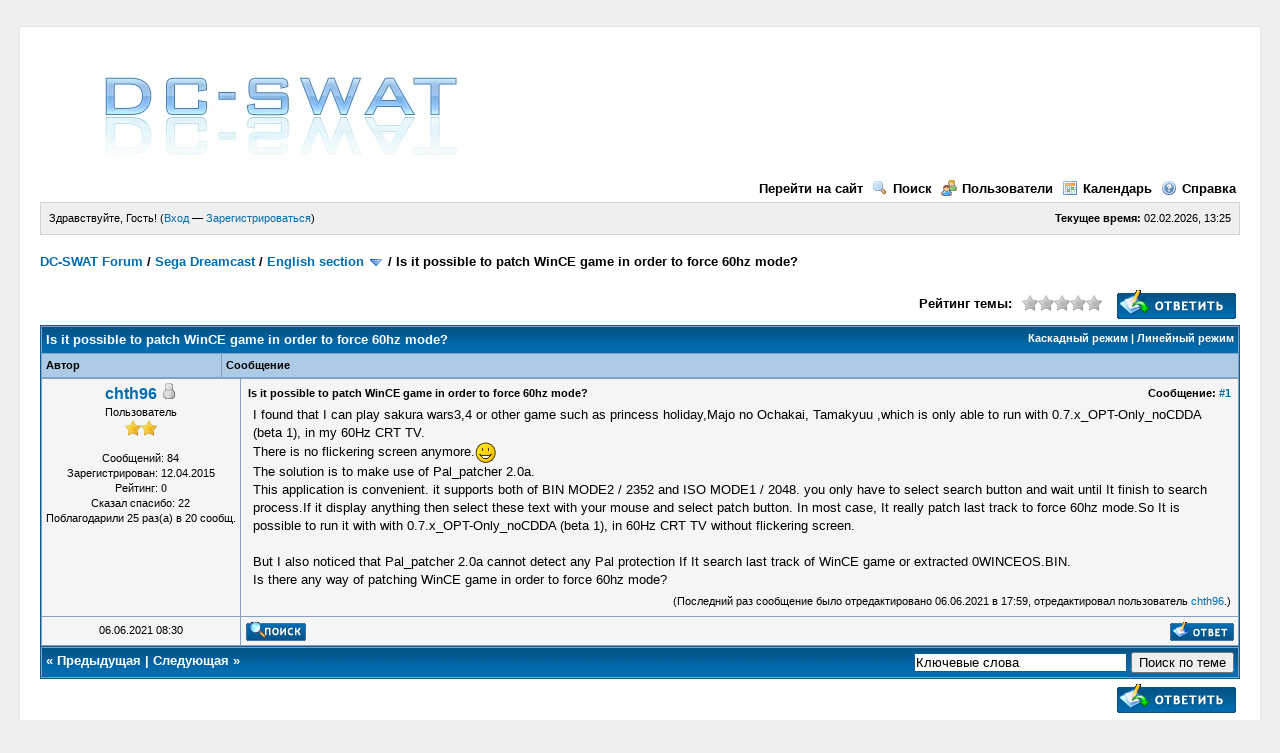

--- FILE ---
content_type: text/html; charset=UTF-8
request_url: http://www.dc-swat.ru/forum/showthread.php?mode=linear&tid=3858&pid=41625
body_size: 8532
content:
<!DOCTYPE html PUBLIC "-//W3C//DTD XHTML 1.0 Transitional//EN" "http://www.w3.org/TR/xhtml1/DTD/xhtml1-transitional.dtd"><!-- start: showthread -->
<html xml:lang="ru" lang="ru" xmlns="http://www.w3.org/1999/xhtml">
<head>
<title>Is it possible to patch WinCE game in order to force 60hz mode?</title>
<!-- start: headerinclude -->
<link rel="alternate" type="application/rss+xml" title="Последние темы (RSS 2.0)" href="http://www.dc-swat.ru/forum/syndication.php" />
<link rel="alternate" type="application/atom+xml" title="Последние темы (Atom 1.0)" href="http://www.dc-swat.ru/forum/syndication.php?type=atom1.0" />
<meta http-equiv="Content-Type" content="text/html; charset=UTF-8" />
<meta http-equiv="Content-Script-Type" content="text/javascript" />
<script type="text/javascript" src="http://www.dc-swat.ru/forum/jscripts/prototype.js?ver=1603"></script>
<script type="text/javascript" src="http://www.dc-swat.ru/forum/jscripts/general.js?ver=1603"></script>
<script type="text/javascript" src="http://www.dc-swat.ru/forum/jscripts/popup_menu.js?ver=1600"></script>
<link type="text/css" rel="stylesheet" href="http://www.dc-swat.ru/forum/cache/themes/theme1/global.css" />
<link type="text/css" rel="stylesheet" href="http://www.dc-swat.ru/forum/cache/themes/theme1/star_ratings.css" />
<link type="text/css" rel="stylesheet" href="http://www.dc-swat.ru/forum/cache/themes/theme1/showthread.css" />

<script type="text/javascript">
<!--
	var cookieDomain = ".www.dc-swat.ru";
	var cookiePath = "/forum/";
	var cookiePrefix = "";
	var deleteevent_confirm = "Вы уверены, что хотите удалить это событие?";
	var removeattach_confirm = "Вы уверены что хотите удалить прикрепление из этого сообщения?";
	var loading_text = 'Загрузка...';
	var saving_changes = 'Сохранение изменений...';
	var use_xmlhttprequest = "1";
	var my_post_key = "ac29f5b7a59ea6096f3e8628628ea596";
	var imagepath = "images";
// -->
</script>
<script type="text/javascript" src="jscripts/thx.js"></script>
<!-- end: headerinclude -->
<script type="text/javascript">
<!--
	var quickdelete_confirm = "Вы уверены, что хотите удалить это сообщение?";
// -->
</script>
<script type="text/javascript" src="jscripts/thread.js?ver=1603"></script>
</head>
<body>
	<!-- start: header -->
<!--LiveInternet counter-->
		<script type="text/javascript">
		//<!--
		document.write('<img src="http://counter.yadro.ru/hit?r'+
		escape(document.referrer)+((typeof(screen)=='undefined')?'':';s'+screen.width+'*'+screen.height+'*'+
		(screen.colorDepth?screen.colorDepth:screen.pixelDepth))+';u'+
		escape(document.URL)+';'+Math.random()+'" border="0" width="1" height="1" alt="" />');
		//-->
		</script>
	<!--/LiveInternet-->
	<!-- begin of Top100 code -->
		<noindex>
		<a href="http://top100.rambler.ru/top100/" rel="nofollow">
		<img src="http://counter.rambler.ru/top100.cnt?1447568" alt="" width="1" height="1" border="0" /></a>
		</noindex>
	<!-- end of Top100 code -->
	<!--Rating@Mail.ru counter-->
		<script language="javascript" type="text/javascript">//<![CDATA[
		d=document;var a='';a+=';r='+escape(d.referrer);js=10;//]]></script>
		<script language="javascript1.1" type="text/javascript">//<![CDATA[
		a+=';j='+navigator.javaEnabled();js=11;//]]></script>
		<script language="javascript1.2" type="text/javascript">//<![CDATA[
		s=screen;a+=';s='+s.width+'*'+s.height;
		a+=';d='+(s.colorDepth?s.colorDepth:s.pixelDepth);js=12;//]]></script>
		<script language="javascript1.3" type="text/javascript">//<![CDATA[
		js=13;//]]></script><script language="javascript" type="text/javascript">//<![CDATA[
		d.write('<img src="http://d2.cb.b8.a1.top.mail.ru/counter?id=1618462;js='+js+
		a+';rand='+Math.random()+'" height="1" width="1" alt="top.mail.ru" border="0" />');
		if(11<js)d.write('<'+'!-- ');//]]></script>
		<noscript><img src="http://d2.cb.b8.a1.top.mail.ru/counter?js=na;id=1618462" 
		height="1" width="1" alt="top.mail.ru" border="0" /></noscript>
		<script language="javascript" type="text/javascript">//<![CDATA[
		if(11<js)d.write('--'+'&#062');//]]></script>
	<!--// Rating@Mail.ru counter-->

	<div id="container">
		<a name="top" id="top"></a>
		<div id="header">
			<div class="logo"><a href="http://www.dc-swat.ru/forum/index.php"><img src="http://www.dc-swat.ru/forum/images/logo.jpg" alt="DC-SWAT Forum" title="DC-SWAT Forum" /></a></div>
			<div class="menu">
				<ul>
                                        <li><a href="/" title="Go to the site">Перейти на сайт</a></li>
					<li><a href="http://www.dc-swat.ru/forum/search.php"><img src="http://www.dc-swat.ru/forum/images/toplinks/search.gif" alt="" title="" />Поиск</a></li>
					<li><a href="http://www.dc-swat.ru/forum/memberlist.php"><img src="http://www.dc-swat.ru/forum/images/toplinks/memberlist.gif" alt="" title="" />Пользователи</a></li>
					<li><a href="http://www.dc-swat.ru/forum/calendar.php"><img src="http://www.dc-swat.ru/forum/images/toplinks/calendar.gif" alt="" title="" />Календарь</a></li>
					<li><a href="http://www.dc-swat.ru/forum/misc.php?action=help"><img src="http://www.dc-swat.ru/forum/images/toplinks/help.gif" alt="" title="" />Справка</a></li>
				</ul>
			</div>
			<hr class="hidden" />
			<div id="panel">
				<!-- start: header_welcomeblock_guest -->
<script type="text/javascript">
<!--
	lang.username = "Логин";
	lang.password = "Пароль";
	lang.login = "Вход";
	lang.lost_password = " &mdash; <a href=\"http://www.dc-swat.ru/forum/member.php?action=lostpw\">Забыли пароль?<\/a>";
	lang.register_url = " &mdash; <a href=\"http://www.dc-swat.ru/forum/member.php?action=register\">Зарегистрироваться<\/a>";
	lang.remember_me = "Запомнить меня";
// -->
</script>
<span style="float: right;"><strong>Текущее время:</strong> 02.02.2026, 13:25</span>
		<span id="quick_login">Здравствуйте, Гость! (<a href="http://www.dc-swat.ru/forum/member.php?action=login" onclick="MyBB.quickLogin(); return false;">Вход</a> &mdash; <a href="http://www.dc-swat.ru/forum/member.php?action=register">Зарегистрироваться</a>)</span>
<!-- end: header_welcomeblock_guest -->
			</div>
		</div>
		<hr class="hidden" />
		<br class="clear" />
		<div id="content">
			
			
			
			
			<!-- start: nav -->

<div class="navigation">
<!-- start: nav_bit -->
<a href="http://www.dc-swat.ru/forum/index.php">DC-SWAT Forum</a><!-- start: nav_sep -->
 / 
<!-- end: nav_sep -->
<!-- end: nav_bit --><!-- start: nav_bit -->
<a href="forum-2.html">Sega Dreamcast</a><!-- start: nav_sep -->
 / 
<!-- end: nav_sep -->
<!-- end: nav_bit --><!-- start: nav_bit -->
<a href="forum-29-page-4.html">English section</a> <img src="images/arrow_down.gif" alt="v" title="" class="pagination_breadcrumb_link" id="breadcrumb_multipage" /><!-- start: multipage_breadcrumb -->
<div id="breadcrumb_multipage_popup" class="pagination pagination_breadcrumb" style="display: none;">
<!-- start: multipage_prevpage -->
<a href="forum-29-page-3.html" class="pagination_previous">&laquo; Предыдущая страница</a>
<!-- end: multipage_prevpage --><!-- start: multipage_start -->
<a href="forum-29.html" class="pagination_first">1</a> 
<!-- end: multipage_start --><!-- start: multipage_page -->
<a href="forum-29-page-2.html" class="pagination_page">2</a>
<!-- end: multipage_page --><!-- start: multipage_page -->
<a href="forum-29-page-3.html" class="pagination_page">3</a>
<!-- end: multipage_page --><!-- start: multipage_page_link_current -->
 <a href="forum-29-page-4.html" class="pagination_current">4</a>
<!-- end: multipage_page_link_current --><!-- start: multipage_page -->
<a href="forum-29-page-5.html" class="pagination_page">5</a>
<!-- end: multipage_page --><!-- start: multipage_page -->
<a href="forum-29-page-6.html" class="pagination_page">6</a>
<!-- end: multipage_page --><!-- start: multipage_end -->
...  <a href="forum-29-page-25.html" class="pagination_last">25</a>
<!-- end: multipage_end --><!-- start: multipage_nextpage -->
<a href="forum-29-page-5.html" class="pagination_next">Следующая страница &raquo;</a>
<!-- end: multipage_nextpage -->
</div>
<script type="text/javascript">
// <!--
	if(use_xmlhttprequest == "1")
	{
		new PopupMenu("breadcrumb_multipage");
	}
// -->
</script>
<!-- end: multipage_breadcrumb -->
<!-- end: nav_bit --><!-- start: nav_sep_active -->
 / 
<!-- end: nav_sep_active --><!-- start: nav_bit_active -->
<span class="active">Is it possible to patch WinCE game in order to force 60hz mode?</span>
<!-- end: nav_bit_active -->
</div>
<!-- end: nav -->
			<br />
<!-- end: header -->
	
	<div class="float_left">
		

	</div>
	<div class="float_right">
		<!-- start: showthread_newreply -->
<a href="newreply.php?tid=3858"><img src="images/russian/newreply.gif" alt="Создать ответ" title="Создать ответ" /></a>&nbsp;
<!-- end: showthread_newreply -->
	</div>
	<!-- start: showthread_ratethread -->
<div style="margin-top: 6px; padding-right: 10px;" class="float_right">
		<script type="text/javascript" src="jscripts/rating.js?ver=1400"></script>
		<div id="success_rating_3858" style="float: left; padding-top: 2px; padding-right: 10px;">&nbsp;</div>
		<strong style="float: left; padding-right: 10px;">Рейтинг темы:</strong>
		<div class="inline_rating">
			<ul class="star_rating star_rating_notrated" id="rating_thread_3858">
				<li style="width: 0%" class="current_rating" id="current_rating_3858">Голосов: 0 - Средняя оценка: 0</li>
				<li><a class="one_star" title="1 звезда из 5" href="./ratethread.php?tid=3858&amp;rating=1&amp;my_post_key=ac29f5b7a59ea6096f3e8628628ea596">1</a></li>
				<li><a class="two_stars" title="2 звезды из 5" href="./ratethread.php?tid=3858&amp;rating=2&amp;my_post_key=ac29f5b7a59ea6096f3e8628628ea596">2</a></li>
				<li><a class="three_stars" title="3 звезды из 5" href="./ratethread.php?tid=3858&amp;rating=3&amp;my_post_key=ac29f5b7a59ea6096f3e8628628ea596">3</a></li>
				<li><a class="four_stars" title="4 звезды из 5" href="./ratethread.php?tid=3858&amp;rating=4&amp;my_post_key=ac29f5b7a59ea6096f3e8628628ea596">4</a></li>
				<li><a class="five_stars" title="5 звезд из 5" href="./ratethread.php?tid=3858&amp;rating=5&amp;my_post_key=ac29f5b7a59ea6096f3e8628628ea596">5</a></li>
			</ul>
		</div>
</div>
<!-- end: showthread_ratethread -->
	<table border="0" cellspacing="1" cellpadding="4" class="tborder" style="clear: both; border-bottom-width: 0;">
		<tr>
			<td class="thead" colspan="2">
				<div style="float: right;">
					<span class="smalltext"><strong><a href="showthread.php?mode=threaded&amp;tid=3858&amp;pid=41625#pid41625">Каскадный режим</a> | <a href="showthread.php?mode=linear&amp;tid=3858&amp;pid=41625#pid41625">Линейный режим</a></strong></span>
				</div>
				<div>
					<strong>Is it possible to patch WinCE game in order to force 60hz mode?</strong>
				</div>
			</td>
		</tr>
		<!-- start: showthread_classic_header -->
<tr>
			<td class="tcat" width="15%"><span class="smalltext"><strong>Автор</strong></span></td>
			<td class="tcat"><span class="smalltext"><strong>Сообщение</strong></span></td>
		</tr>
		
<!-- end: showthread_classic_header -->
	</table>
	<div id="posts">
		<!-- start: postbit_classic -->

<table border="0" cellspacing="1" cellpadding="4" class="tborder" style="border-top-width: 0; " id="post_41625">
	<tr>
		<td class="trow1" width="15%" valign="top" style="white-space: nowrap; text-align: center;"><a name="pid41625" id="pid41625"></a>
		<strong><span class="largetext"><a href="http://www.dc-swat.ru/forum/user-3853.html">chth96</a></span></strong> <!-- start: postbit_offline -->
<img src="images/buddy_offline.gif" title="Не на форуме" alt="Не на форуме" />
<!-- end: postbit_offline --><br />
		<span class="smalltext">
			Пользователь<br />
			<img src="images/star.gif" border="0" alt="*" /><img src="images/star.gif" border="0" alt="*" /><br />
			
			<br />
			<!-- start: postbit_author_user -->

	Сообщений: 84<br />
	Зарегистрирован: 12.04.2015
	<!-- start: postbit_reputation -->
<br />Рейтинг: <a href="reputation.php?uid=3853"><strong class="reputation_neutral">0</strong></a>
<!-- end: postbit_reputation -->
<!-- end: postbit_author_user --><!-- start: thanks_postbit_count -->
<div><span class="smalltext">Сказал спасибо: 22<br />
	Поблагодарили 25 раз(а) в 20 сообщ.<br /></span></div>
<!-- end: thanks_postbit_count -->
		</span>
	</td>
	<td class="trow1" valign="top">
		<table width="100%">
			<tr><td><!-- start: postbit_posturl -->
<div style="float: right; width: auto; vertical-align: top"><span class="smalltext"><strong>Сообщение: <a href="thread-3858-post-41625.html#pid41625">#1</a></strong></span></div>
<!-- end: postbit_posturl --><span class="smalltext"><strong>Is it possible to patch WinCE game in order to force 60hz mode? </strong></span>
			<br />
			<div id="pid_41625" class="post_body">
				I found that I can play sakura wars3,4 or other game such as princess holiday,Majo no Ochakai, Tamakyuu ,which is only able to run with 0.7.x_OPT-Only_noCDDA (beta 1), in my 60Hz CRT TV.<br />
There is no flickering screen anymore.<img src="images/smilies/smile.gif" style="vertical-align: middle;" border="0" alt="Smile" title="Smile" /><br />
The solution is to make use of Pal_patcher 2.0a.<br />
This application is convenient. it supports both of BIN MODE2 / 2352 and ISO MODE1 / 2048. you only have to select search button and wait until It finish to search process.If it display anything then select these text with your mouse and select patch button. In most case, It really patch last track to force 60hz mode.So It is possible to run it with with 0.7.x_OPT-Only_noCDDA (beta 1), in 60Hz CRT TV without flickering screen.<br />
<br />
But I also noticed that Pal_patcher 2.0a cannot detect any Pal protection If It search last track of WinCE game or extracted 0WINCEOS.BIN.<br />
Is there any way of patching WinCE game in order to force 60hz mode?
			</div>
			
			
			<div style="text-align: right; vertical-align: bottom;" id="post_meta_41625">
				<div id="edited_by_41625"><!-- start: postbit_editedby -->
<span class="smalltext">(Последний раз сообщение было отредактировано 06.06.2021 в 17:59, отредактировал пользователь <a href="http://www.dc-swat.ru/forum/user-3853.html">chth96</a>.)</span>


<!-- end: postbit_editedby --></div>
				
			</div>
		</td></tr>
	</table>
</td>
</tr>
<tr>
	<td class="trow1" style="white-space: nowrap; text-align: center; vertical-align: middle;"><span class="smalltext">06.06.2021 08:30</span></td>
	<td class="trow1" style="vertical-align: middle;">
		<table width="100%" border="0" cellpadding="0" cellspacing="0">
			<tr valign="bottom">
				<td align="left" ><span class="smalltext"><!-- start: postbit_find -->
<a href="search.php?action=finduser&amp;uid=3853"><img src="images/russian/postbit_find.gif" alt="Найти все сообщения" title="Найти все сообщения" /></a>
<!-- end: postbit_find --></span></td>
				<td align="right"><!-- start: postbit_quote -->
<a href="newreply.php?tid=3858&amp;pid=41625"><img src="images/russian/postbit_quote.gif" alt="Цитировать это сообщение" title="Цитировать это сообщение" /></a>
<!-- end: postbit_quote --></td>
			</tr>
		</table>
	</td>
</tr>
</table><!-- start: thanks_postbit_outline -->
<table border="0" cellspacing="0" cellpadding="0" width="100%" id="thx41625" style="display:none; border:0;;margin-top:5px;"><tr><td>
		<table border="0" cellspacing="1" cellpadding="4" class="tborder thxdsp_outline"><tr class="trow1 tnx_style"><td valign="top" width="1%" nowrap="nowrap"><img src="http://www.dc-swat.ru/forum/images/rose.gif" align="absmiddle" /> &nbsp;<span class="smalltext">Сказали спасибо:</span></td><td class="trow2 tnx_style" id="thx_list41625"></td></tr></table>
		</td></tr></table>
<!-- end: thanks_postbit_outline -->
<!-- end: postbit_classic -->
	</div>
	<table border="0" cellspacing="1" cellpadding="4" class="tborder" style="border-top-width: 0;">
		<tr>
			<td colspan="2" class="tfoot">
				<!-- start: showthread_search -->
	<div class="float_right">
		<form action="search.php" method="post">
			<input type="hidden" name="action" value="thread" />
			<input type="hidden" name="tid" value="3858" />
			<input type="text" name="keywords" value="Ключевые слова" onfocus="if(this.value == 'Ключевые слова') { this.value = ''; }" onblur="if(this.value=='') { this.value='Ключевые слова'; }" class="textbox" size="25" />
			<input type="submit" class="button" value="Поиск по теме" />
		</form>
	</div>
<!-- end: showthread_search -->
				<div>
					<strong>&laquo; <a href="thread-3858-nextoldest.html">Предыдущая</a> | <a href="thread-3858-nextnewest.html">Следующая</a> &raquo;</strong>
				</div>
			</td>
		</tr>
	</table>
	<div class="float_left">
		
	</div>
	<div style="padding-top: 4px;" class="float_right">
		<!-- start: showthread_newreply -->
<a href="newreply.php?tid=3858"><img src="images/russian/newreply.gif" alt="Создать ответ" title="Создать ответ" /></a>&nbsp;
<!-- end: showthread_newreply -->
	</div>
	<br style="clear: both;" />
	
	
	<!-- start: showthread_similarthreads -->
<br />
<table border="0" cellspacing="1" cellpadding="4" class="tborder">
<tr>
<td class="thead" align="center" colspan="6"><strong>Похожие темы</strong></td>
</tr>
<tr>
<td class="tcat" align="center" colspan="2"><span class="smalltext"><strong>Тема:</strong></span></td>
<td class="tcat" align="center"><span class="smalltext"><strong>Автор</strong></span></td>
<td class="tcat" align="center"><span class="smalltext"><strong>Ответов:</strong></span></td>
<td class="tcat" align="center"><span class="smalltext"><strong>Просмотров:</strong></span></td>
<td class="tcat" align="center"><span class="smalltext"><strong>Посл. сообщение</strong></span></td>
</tr>
<!-- start: showthread_similarthreads_bit -->
<tr>
	<td align="center" class="trow1" width="2%">&nbsp;</td>
	<td class="trow1"><a href="thread-4190.html">DreamShell Game Menu Covers</a></td>
	<td align="center" class="trow1"><a href="http://www.dc-swat.ru/forum/user-7748.html">GamerGhosts</a></td>
	<td align="center" class="trow1"><a href="javascript:MyBB.whoPosted(4190);">4</a></td>
	<td align="center" class="trow1">4602</td>
	<td class="trow1" style="white-space: nowrap">
		<span class="smalltext">05.08.2025 16:50<br />
		<a href="thread-4190-lastpost.html">Посл. сообщение</a>: <a href="http://www.dc-swat.ru/forum/user-7748.html">GamerGhosts</a></span>
	</td>
	</tr>
<!-- end: showthread_similarthreads_bit --><!-- start: showthread_similarthreads_bit -->
<tr>
	<td align="center" class="trow2" width="2%">&nbsp;</td>
	<td class="trow2"><a href="thread-4161.html">MAME4ALL in Dreamshell HDD IDE (Why it does not show the game list ?)</a></td>
	<td align="center" class="trow2"><a href="http://www.dc-swat.ru/forum/user-5619.html">Ro Magnus Larsson</a></td>
	<td align="center" class="trow2"><a href="javascript:MyBB.whoPosted(4161);">3</a></td>
	<td align="center" class="trow2">6991</td>
	<td class="trow2" style="white-space: nowrap">
		<span class="smalltext">21.04.2025 05:00<br />
		<a href="thread-4161-lastpost.html">Посл. сообщение</a>: <a href="http://www.dc-swat.ru/forum/user-5619.html">Ro Magnus Larsson</a></span>
	</td>
	</tr>
<!-- end: showthread_similarthreads_bit --><!-- start: showthread_similarthreads_bit -->
<tr>
	<td align="center" class="trow1" width="2%">&nbsp;</td>
	<td class="trow1"><a href="thread-3868.html">Breakers Revenge AES4ALL with extra mode from Neo Geo CD/Dreamcast</a></td>
	<td align="center" class="trow1"><a href="http://www.dc-swat.ru/forum/user-2865.html">aldair</a></td>
	<td align="center" class="trow1"><a href="javascript:MyBB.whoPosted(3868);">0</a></td>
	<td align="center" class="trow1">7398</td>
	<td class="trow1" style="white-space: nowrap">
		<span class="smalltext">08.08.2021 13:41<br />
		<a href="thread-3868-lastpost.html">Посл. сообщение</a>: <a href="http://www.dc-swat.ru/forum/user-2865.html">aldair</a></span>
	</td>
	</tr>
<!-- end: showthread_similarthreads_bit --><!-- start: showthread_similarthreads_bit -->
<tr>
	<td align="center" class="trow2" width="2%">&nbsp;</td>
	<td class="trow2"><a href="thread-3860.html">Problem with multi disc game(First Kiss Story2)</a></td>
	<td align="center" class="trow2"><a href="http://www.dc-swat.ru/forum/user-3853.html">chth96</a></td>
	<td align="center" class="trow2"><a href="javascript:MyBB.whoPosted(3860);">0</a></td>
	<td align="center" class="trow2">8031</td>
	<td class="trow2" style="white-space: nowrap">
		<span class="smalltext">18.06.2021 15:15<br />
		<a href="thread-3860-lastpost.html">Посл. сообщение</a>: <a href="http://www.dc-swat.ru/forum/user-3853.html">chth96</a></span>
	</td>
	</tr>
<!-- end: showthread_similarthreads_bit --><!-- start: showthread_similarthreads_bit -->
<tr>
	<td align="center" class="trow1" width="2%">&nbsp;</td>
	<td class="trow1"><a href="thread-3666.html">Phantasy Star Online R18 with automatic game progress save.</a></td>
	<td align="center" class="trow1"><a href="http://www.dc-swat.ru/forum/user-2865.html">aldair</a></td>
	<td align="center" class="trow1"><a href="javascript:MyBB.whoPosted(3666);">0</a></td>
	<td align="center" class="trow1">8419</td>
	<td class="trow1" style="white-space: nowrap">
		<span class="smalltext">08.12.2019 18:50<br />
		<a href="thread-3666-lastpost.html">Посл. сообщение</a>: <a href="http://www.dc-swat.ru/forum/user-2865.html">aldair</a></span>
	</td>
	</tr>
<!-- end: showthread_similarthreads_bit --><!-- start: showthread_similarthreads_bit -->
<tr>
	<td align="center" class="trow2" width="2%">&nbsp;</td>
	<td class="trow2"><a href="thread-3658.html">Extracting Game Videos from Dreamcast v3.2</a></td>
	<td align="center" class="trow2"><a href="http://www.dc-swat.ru/forum/user-2865.html">aldair</a></td>
	<td align="center" class="trow2"><a href="javascript:MyBB.whoPosted(3658);">0</a></td>
	<td align="center" class="trow2">8523</td>
	<td class="trow2" style="white-space: nowrap">
		<span class="smalltext">16.11.2019 08:44<br />
		<a href="thread-3658-lastpost.html">Посл. сообщение</a>: <a href="http://www.dc-swat.ru/forum/user-2865.html">aldair</a></span>
	</td>
	</tr>
<!-- end: showthread_similarthreads_bit --><!-- start: showthread_similarthreads_bit -->
<tr>
	<td align="center" class="trow1" width="2%">&nbsp;</td>
	<td class="trow1"><a href="thread-3649.html">Breakers EXTRA MODE Dreamcast</a></td>
	<td align="center" class="trow1"><a href="http://www.dc-swat.ru/forum/user-2865.html">aldair</a></td>
	<td align="center" class="trow1"><a href="javascript:MyBB.whoPosted(3649);">0</a></td>
	<td align="center" class="trow1">8285</td>
	<td class="trow1" style="white-space: nowrap">
		<span class="smalltext">26.10.2019 21:31<br />
		<a href="thread-3649-lastpost.html">Посл. сообщение</a>: <a href="http://www.dc-swat.ru/forum/user-2865.html">aldair</a></span>
	</td>
	</tr>
<!-- end: showthread_similarthreads_bit --><!-- start: showthread_similarthreads_bit -->
<tr>
	<td align="center" class="trow2" width="2%">&nbsp;</td>
	<td class="trow2"><a href="thread-1825.html">[DC] Tutorial: Neo4All game + + + CDDA SelfBoot</a></td>
	<td align="center" class="trow2"><a href="http://www.dc-swat.ru/forum/user-2865.html">aldair</a></td>
	<td align="center" class="trow2"><a href="javascript:MyBB.whoPosted(1825);">3</a></td>
	<td align="center" class="trow2">29688</td>
	<td class="trow2" style="white-space: nowrap">
		<span class="smalltext">13.07.2019 14:33<br />
		<a href="thread-1825-lastpost.html">Посл. сообщение</a>: <a href="http://www.dc-swat.ru/forum/user-2865.html">aldair</a></span>
	</td>
	</tr>
<!-- end: showthread_similarthreads_bit --><!-- start: showthread_similarthreads_bit -->
<tr>
	<td align="center" class="trow1" width="2%">&nbsp;</td>
	<td class="trow1"><a href="thread-3063.html">Change &quot;DS_CORE.BIN&quot; for a game</a></td>
	<td align="center" class="trow1"><a href="http://www.dc-swat.ru/forum/user-4185.html">dragoncity</a></td>
	<td align="center" class="trow1"><a href="javascript:MyBB.whoPosted(3063);">29</a></td>
	<td align="center" class="trow1">93679</td>
	<td class="trow1" style="white-space: nowrap">
		<span class="smalltext">22.03.2019 17:26<br />
		<a href="thread-3063-lastpost.html">Посл. сообщение</a>: <a href="http://www.dc-swat.ru/forum/user-2949.html">megavolt85</a></span>
	</td>
	</tr>
<!-- end: showthread_similarthreads_bit --><!-- start: showthread_similarthreads_bit -->
<tr>
	<td align="center" class="trow2" width="2%">&nbsp;</td>
	<td class="trow2"><a href="thread-3547.html">Keep Dreaming - FADE TO BLACK New 2019 Sega Dreamcast Game - Adam Koralik</a></td>
	<td align="center" class="trow2"><a href="http://www.dc-swat.ru/forum/user-4430.html">Ivan Guber</a></td>
	<td align="center" class="trow2"><a href="javascript:MyBB.whoPosted(3547);">5</a></td>
	<td align="center" class="trow2">21618</td>
	<td class="trow2" style="white-space: nowrap">
		<span class="smalltext">20.03.2019 19:56<br />
		<a href="thread-3547-lastpost.html">Посл. сообщение</a>: <a href="http://www.dc-swat.ru/forum/user-3451.html">MetalliC</a></span>
	</td>
	</tr>
<!-- end: showthread_similarthreads_bit -->
</table>
<!-- end: showthread_similarthreads -->
	<br />
	<div class="float_left">
		<ul class="thread_tools">
			<li class="printable"><a href="printthread.php?tid=3858">Версия для просмотра</a></li>
			<li class="sendthread"><a href="sendthread.php?tid=3858">Отправить тему другу</a></li>
			<li class="subscription_add"><a href="usercp2.php?action=addsubscription&amp;tid=3858&amp;my_post_key=ac29f5b7a59ea6096f3e8628628ea596">Подписаться на тему</a></li>
		</ul>
	</div>

	<div class="float_right" style="text-align: right;">
		
		<!-- start: forumjump_advanced -->
<form action="forumdisplay.php" method="get">
<span class="smalltext"><strong>Переход:</strong></span>
<select name="fid" onchange="window.location=('forum-'+this.options[this.selectedIndex].value+'.html')">
<option value="-1" >Выберите переход:</option>
<option value="-1">--------------------</option>
<option value="-4">Личные сообщения</option>
<option value="-3">Мой профиль</option>
<option value="-5">Кто сейчас на форуме</option>
<option value="-2">Поиск</option>
<option value="-1">Главная</option>
<!-- start: forumjump_bit -->
<option value="2" > Sega Dreamcast</option>
<!-- end: forumjump_bit --><!-- start: forumjump_bit -->
<option value="7" >-- General Discussion</option>
<!-- end: forumjump_bit --><!-- start: forumjump_bit -->
<option value="29" selected="selected">-- English section</option>
<!-- end: forumjump_bit --><!-- start: forumjump_bit -->
<option value="11" >-- Games</option>
<!-- end: forumjump_bit --><!-- start: forumjump_bit -->
<option value="13" >-- Инструкции, описания, FAQ-ки</option>
<!-- end: forumjump_bit --><!-- start: forumjump_bit -->
<option value="10" >-- Emulations</option>
<!-- end: forumjump_bit --><!-- start: forumjump_bit -->
<option value="8" >-- Programming</option>
<!-- end: forumjump_bit --><!-- start: forumjump_bit -->
<option value="9" >-- Hardware</option>
<!-- end: forumjump_bit --><!-- start: forumjump_bit -->
<option value="12" >-- Fenix</option>
<!-- end: forumjump_bit --><!-- start: forumjump_bit -->
<option value="3" > DreamShell</option>
<!-- end: forumjump_bit --><!-- start: forumjump_bit -->
<option value="27" >-- General Discussion</option>
<!-- end: forumjump_bit --><!-- start: forumjump_bit -->
<option value="28" >-- Programming</option>
<!-- end: forumjump_bit --><!-- start: forumjump_bit -->
<option value="1" > Sony</option>
<!-- end: forumjump_bit --><!-- start: forumjump_bit -->
<option value="30" >-- PlayStation 1</option>
<!-- end: forumjump_bit --><!-- start: forumjump_bit -->
<option value="26" >-- PlayStation 2</option>
<!-- end: forumjump_bit --><!-- start: forumjump_bit -->
<option value="24" >-- PlayStation 3</option>
<!-- end: forumjump_bit --><!-- start: forumjump_bit -->
<option value="34" >-- PlayStation 4</option>
<!-- end: forumjump_bit --><!-- start: forumjump_bit -->
<option value="25" >-- PlayStation Portable</option>
<!-- end: forumjump_bit --><!-- start: forumjump_bit -->
<option value="35" >-- PlayStation Vita</option>
<!-- end: forumjump_bit --><!-- start: forumjump_bit -->
<option value="31" > Microsoft</option>
<!-- end: forumjump_bit --><!-- start: forumjump_bit -->
<option value="32" >-- Xbox</option>
<!-- end: forumjump_bit --><!-- start: forumjump_bit -->
<option value="23" >-- Xbox 360</option>
<!-- end: forumjump_bit --><!-- start: forumjump_bit -->
<option value="33" >-- Xbox One</option>
<!-- end: forumjump_bit --><!-- start: forumjump_bit -->
<option value="5" > Other Platform</option>
<!-- end: forumjump_bit --><!-- start: forumjump_bit -->
<option value="21" >-- Sega Consoles</option>
<!-- end: forumjump_bit --><!-- start: forumjump_bit -->
<option value="22" >-- Nintendo Wii</option>
<!-- end: forumjump_bit --><!-- start: forumjump_bit -->
<option value="20" >-- Other Consoles</option>
<!-- end: forumjump_bit --><!-- start: forumjump_bit -->
<option value="4" > PC</option>
<!-- end: forumjump_bit --><!-- start: forumjump_bit -->
<option value="14" >-- General Discussion</option>
<!-- end: forumjump_bit --><!-- start: forumjump_bit -->
<option value="15" >-- Programming</option>
<!-- end: forumjump_bit --><!-- start: forumjump_bit -->
<option value="16" >-- Games</option>
<!-- end: forumjump_bit --><!-- start: forumjump_bit -->
<option value="6" > Разное</option>
<!-- end: forumjump_bit --><!-- start: forumjump_bit -->
<option value="17" >-- Флейм</option>
<!-- end: forumjump_bit --><!-- start: forumjump_bit -->
<option value="18" >-- Сайт и Форум</option>
<!-- end: forumjump_bit --><!-- start: forumjump_bit -->
<option value="19" >-- Обмен/продажа</option>
<!-- end: forumjump_bit -->
</select>
<!-- start: gobutton -->
<input type="submit" class="button" value="Выполнить" />
<!-- end: gobutton -->
</form>

<!-- end: forumjump_advanced -->
	</div>
	<br style="clear: both;" />
	<!-- start: showthread_usersbrowsing -->
<br />
<span class="smalltext">Пользователи просматривают эту тему: 1 Гость(ей)</span>
<br />
<!-- end: showthread_usersbrowsing -->
	<!-- start: footer -->
<br />
			<div class="bottommenu">
				<div class="float_right"><!-- start: footer_languageselect -->
<form method="get" action="/forum/showthread.php" id="lang_select">
		<input type="hidden" name="mode" value="linear" />
<input type="hidden" name="tid" value="3858" />
<input type="hidden" name="pid" value="41625" />

		<input type="hidden" name="my_post_key" value="ac29f5b7a59ea6096f3e8628628ea596" />
		<select name="language" onchange="MyBB.changeLanguage();">
			<optgroup label="Выбор языка">
				<option value="english">&nbsp;&nbsp;&nbsp;English (American)</option>
<option value="russian" selected="selected">&nbsp;&nbsp;&nbsp;Russian (Русский)</option>

			</optgroup>
		</select>
		<!-- start: gobutton -->
<input type="submit" class="button" value="Выполнить" />
<!-- end: gobutton -->
	</form>
<!-- end: footer_languageselect --></div>
				<div>
					<span class="smalltext"><a href="http://www.dc-swat.ru/profile/SWAT/">Обратная связь</a> | <a href="/">DC-SWAT Site for Dreamcast and not only!</a> | <a href="#top">Вернуться к началу</a> | <a href="#content">Вернуться к содержимому</a> | <a href="http://www.dc-swat.ru/forum/archive/index.php/thread-3858.html">Лёгкий режим</a> | <a href="http://www.dc-swat.ru/forum/misc.php?action=syndication">Список RSS</a></span>
				</div>
			</div>
			</div>
		<hr class="hidden" />
			<div id="copyright">
				<div id="debug"></div>
				<!-- MyBB is free software developed and maintained by a volunteer community. 
					 It would be much appreciated by the MyBB Group if you left the full copyright and "powered by" notice intact, 
					 to show your support for MyBB.  If you choose to remove or modify the copyright below, 
					 you may be refused support on the MyBB Community Forums.
					 
					 This is free software, support us and we'll support you. -->
Powered by <noindex><a href="http://www.mybboard.net" target="_blank" rel="nofollow">MyBB</a> <a href="http://forscripts.ru" rel="nofollow">Forscripts</a></noindex> Edition, &copy; 2002-2026 <a href="http://www.mybboard.net" target="_blank">MyBB Group</a>.<br />
				<!-- End powered by -->

				<br />
<noindex>
			<!--LiveInternet logo-->
			<a href="http://www.liveinternet.ru/click" target="_blank" rel="nofollow">
			<img src="http://counter.yadro.ru/logo?22.1" title="LiveInternet: показано число просмотров за 24 часа, посетителей за 24 часа и за сегодня" alt="" border="0" width="88" height="31" /></a>
			<!--/LiveInternet-->

			<!--Rating@Mail.ru logo-->
			<a target="_top" href="http://top.mail.ru/jump?from=1618462" rel="nofollow">
			<img src="http://d2.cb.b8.a1.top.mail.ru/counter?id=1618462;t=49;l=1" 
			border="0" height="31" width="88" alt="Рейтинг@Mail.ru" /></a>
			<!--// Rating@Mail.ru logo-->

			<!-- begin of Top100 logo -->
			<a href="http://top100.rambler.ru/top100/" target="_blank" rel="nofollow">
			<img src="http://top100-images.rambler.ru/top100/banner-88x31-rambler-gray2.gif" alt="Rambler's Top100" width="88" height="31" border="0" /></a>
			<!-- end of Top100 logo -->
			<br />
</noindex>

<br class="clear" />
<!-- linkfieed -->
<!-- The following piece of code allows MyBB to run scheduled tasks. DO NOT REMOVE --><img src="http://www.dc-swat.ru/forum/task.php" border="0" width="1" height="1" alt="" /><!-- End task image code -->

		</div>
		</div>
<!-- end: footer -->
</body>
</html>
<!-- end: showthread -->

--- FILE ---
content_type: application/javascript
request_url: http://www.dc-swat.ru/forum/jscripts/thread.js?ver=1603
body_size: 2319
content:
var Thread = {
	init: function()
	{
		Thread.qeCache = new Array();
		Thread.initMultiQuote();
		Thread.initQuickReply();
	},

	initMultiQuote: function()
	{
		var quoted = Cookie.get("multiquote");
		if(quoted)
		{
			var post_ids = quoted.split("|");
			post_ids.each(function(post_id) {
				if($("multiquote_"+post_id))
				{
					element = $("multiquote_"+post_id);
					element.src = element.src.replace("postbit_multiquote.gif", "postbit_multiquote_on.gif");
				}
			});
			if($('quickreply_multiquote'))
			{
				$('quickreply_multiquote').show();
			}
		}
		return true;
	},

	multiQuote: function(pid)
	{
		var new_post_ids = new Array();
		var quoted = Cookie.get("multiquote");
		var is_new = true;
		if(quoted)
		{
			var post_ids = quoted.split("|");
			post_ids.each(function(post_id) {
				if(post_id != pid && post_id != '')
				{
					new_post_ids[new_post_ids.length] = post_id;
				}
				else if(post_id == pid)
				{
					is_new = false;
				}
			});
		}
		element = $("multiquote_"+pid);
		if(is_new == true)
		{
			element.src = element.src.replace("postbit_multiquote.gif", "postbit_multiquote_on.gif");
			new_post_ids[new_post_ids.length] = pid;
		}
		else
		{
			element.src = element.src.replace("postbit_multiquote_on.gif", "postbit_multiquote.gif");
		}
		if($('quickreply_multiquote'))
		{
			if(new_post_ids.length > 0)
			{
				$('quickreply_multiquote').show();
			}
			else
			{
				$('quickreply_multiquote').hide();
			}
		}
		Cookie.set("multiquote", new_post_ids.join("|"));
	},

	loadMultiQuoted: function()
	{
		if(use_xmlhttprequest == 1)
		{
			this.spinner = new ActivityIndicator("body", {image: imagepath + "/spinner_big.gif"});
			new Ajax.Request('xmlhttp.php?action=get_multiquoted&load_all=1', {method: 'get', onComplete: function(request) {Thread.multiQuotedLoaded(request); }});
			return false;
		}
		else
		{
			return true;
		}
	},

	multiQuotedLoaded: function(request)
	{
		if(request.responseText.match(/<error>(.*)<\/error>/))
		{
			message = request.responseText.match(/<error>(.*)<\/error>/);
			if(!message[1])
			{
				message[1] = "An unknown error occurred.";
			}
			if(this.spinner)
			{
				this.spinner.destroy();
				this.spinner = '';
			}
			alert('There was an error fetching the posts.\n\n'+message[1]);
		}
		else if(request.responseText)
		{
			var id = 'message';
			if(typeof clickableEditor != 'undefined')
			{
				id = clickableEditor.textarea;
			}
			if($(id).value)
			{
				$(id).value += "\n";
			}
			$(id).value += request.responseText;
		}
		Thread.clearMultiQuoted();
		$('quickreply_multiquote').hide();
		$('quoted_ids').value = 'all';
		if(this.spinner)
		{
			this.spinner.destroy();
			this.spinner = '';
		}
		$('message').focus();	
	},

	clearMultiQuoted: function()
	{
		$('quickreply_multiquote').hide();
		var quoted = Cookie.get("multiquote");
		if(quoted)
		{
			var post_ids = quoted.split("|");
			post_ids.each(function(post_id) {
				if($("multiquote_"+post_id))
				{
					element = $("multiquote_"+post_id);
					element.src = element.src.replace("postbit_multiquote_on.gif", "postbit_multiquote.gif");
				}
			});
		}
		Cookie.unset('multiquote');
	},	

	deletePost: function(pid)
	{
		confirmReturn = confirm(quickdelete_confirm);
		if(confirmReturn == true)
		{
			var form = new Element("form", { method: "post", action: "editpost.php?action=deletepost&delete=1", style: "display: none;" });

			if(my_post_key)
			{
				form.insert({ bottom: new Element("input",
					{
						name: "my_post_key",
						type: "hidden",
						value: my_post_key
					})
				});
			}

			form.insert({ bottom: new Element("input",
				{
					name: "pid",
					type: "hidden",
					value: pid
				})
			});

			$$("body")[0].insert({ bottom: form });
			form.submit();
		}
	},

	reportPost: function(pid)
	{
		MyBB.popupWindow("report.php?pid="+pid, "reportPost", 400, 300)
	},

	quickEdit: function(pid)
	{
		if(!$("pid_"+pid))
		{
			return false;
		}

		if(Thread.qeCache[pid])
		{
			return false;
		}

		Thread.qeCache[pid] = $("pid_"+pid).innerHTML;
		this.spinner = new ActivityIndicator("body", {image: imagepath + "/spinner_big.gif"});
		new Ajax.Request('xmlhttp.php?action=edit_post&do=get_post&pid='+pid, {method: 'get', onComplete: function(request) { Thread.quickEditLoaded(request, pid); }});
		return false;
	},

	quickEditLoaded: function(request, pid)
	{
		if(request.responseText.match(/<error>(.*)<\/error>/))
		{
			message = request.responseText.match(/<error>(.*)<\/error>/);
			if(!message[1])
			{
				message[1] = "An unknown error occurred.";
			}
			if(this.spinner)
			{
				this.spinner.destroy();
				this.spinner = '';
			}
			alert('There was an error performing the update.\n\n'+message[1]);
			Thread.qeCache[pid] = "";
		}
		else if(request.responseText)
		{
			$("pid_"+pid).innerHTML = request.responseText;
			element = $("quickedit_"+pid);
			element.focus();
			offsetTop = -60;
			do
			{
				offsetTop += element.offsetTop || 0;
				element = element.offsetParent;
			}
			while(element);

			scrollTo(0, offsetTop);
		}
		if(this.spinner)
		{
			this.spinner.destroy();
			this.spinner = '';
		}
	},

	quickEditSave: function(pid)
	{
		message = $("quickedit_"+pid).value;
		if(message == "")
		{
			return false;
		}
		this.spinner = new ActivityIndicator("body", {image: imagepath + "/spinner_big.gif"});
		
		postData = "value="+encodeURIComponent(message).replace(/\+/g, "%2B");
		new Ajax.Request('xmlhttp.php?action=edit_post&do=update_post&pid='+pid+"&my_post_key="+my_post_key, {method: 'post', postBody: postData, onComplete: function(request) { Thread.quickEditSaved(request, pid); }});
	},

	quickEditCancel: function(pid)
	{
		$("pid_"+pid).innerHTML = Thread.qeCache[pid];
		Thread.qeCache[pid] = "";
		if(this.spinner)
		{
			this.spinner.destroy();
			this.spinner = '';
		}
	},

	quickEditSaved: function(request, pid)
	{
		if(request.responseText.match(/<error>(.*)<\/error>/))
		{
			message = request.responseText.match(/<error>(.*)<\/error>/);
			if(!message[1])
			{
				message[1] = "An unknown error occurred.";
			}
			if(this.spinner)
			{
				this.spinner.destroy();
				this.spinner = '';
			}
			alert('There was an error performing the update.\n\n'+message[1]);
		}
		else if(request.responseText)
		{
			var message = request.responseText;
			var edited_regex = new RegExp("<editedmsg>(.*)</editedmsg>", "m");
			if(request.responseText.match(edited_regex))
			{
				var edited_message = request.responseText.match(edited_regex)[1];
				if($('edited_by_'+pid))
				{
					$('edited_by_'+pid).innerHTML = edited_message;
				}
				message = message.replace(edited_regex, '')
			}
			$("pid_"+pid).innerHTML = message;
			Thread.qeCache[pid] = "";
		}
		
		if(this.spinner)
		{
			this.spinner.destroy();
			this.spinner = '';
		}
	},

	initQuickReply: function()
	{
		if($('quick_reply_form') && use_xmlhttprequest == 1)
		{
			Event.observe($('quick_reply_submit'), "click", Thread.quickReply.bindAsEventListener(this));
		}
	},

	quickReply: function(e)
	{
		Event.stop(e);

		if(this.quick_replying)
		{
			return false;
		}

		this.quick_replying = 1;
		var post_body = Form.serialize('quick_reply_form');
		this.spinner = new ActivityIndicator("body", {image: imagepath + "/spinner_big.gif"});
		new Ajax.Request('newreply.php?ajax=1', {method: 'post', postBody: post_body, onComplete: function(request) { Thread.quickReplyDone(request); }});
		return false;
	},

	quickReplyDone: function(request)
	{
		if($('captcha_trow'))
		{
			captcha = request.responseText.match(/^<captcha>([0-9a-zA-Z]+)(\|([0-9a-zA-Z]+)|)<\/captcha>/);
			if(captcha)
			{
				request.responseText = request.responseText.replace(/^<captcha>(.*)<\/captcha>/, '');

				if(captcha[1] == "reload")
				{
					Recaptcha.reload();
				}
				else if($("captcha_img"))
				{
					if(captcha[1])
					{
						imghash = captcha[1];
						$('imagehash').value = imghash;
						if(captcha[3])
						{
							$('imagestring').type = "hidden";
							$('imagestring').value = captcha[3];
							// hide the captcha
							$('captcha_trow').style.display = "none";
						}
						else
						{
							$('captcha_img').src = "captcha.php?action=regimage&imagehash="+imghash;
							$('imagestring').type = "text";
							$('imagestring').value = "";
							$('captcha_trow').style.display = "";
						}
					}
				}
			}
		}
		if(request.responseText.match(/<error>([^<]*)<\/error>/))
		{
			message = request.responseText.match(/<error>([^<]*)<\/error>/);

			if(!message[1])
			{
				message[1] = "An unknown error occurred.";
			}

			if(this.spinner)
			{
				this.spinner.destroy();
				this.spinner = '';
			}
			alert('There was an error posting your reply:\n\n'+message[1]);
		}
		else if(request.responseText.match(/id="post_([0-9]+)"/))
		{
			var pid = request.responseText.match(/id="post_([0-9]+)"/)[1];
			var post = document.createElement("div");
			post.innerHTML = request.responseText;
			$('posts').appendChild(post);
			if(MyBB.browser == "ie" || MyBB.browser == "opera" || MyBB.browser == "safari" || MyBB.browser == "chrome")
			{
				var scripts = request.responseText.extractScripts();
				scripts.each(function(script)
				{
					eval(script);
				});
			}
			Form.reset('quick_reply_form');
			if($('lastpid'))
			{
				$('lastpid').value = pid;
			}
		}
		else
		{
			request.responseText.evalScripts(); 
		}
		
		if(this.spinner)
		{
			this.spinner.destroy();
			this.spinner = '';
		}
		this.quick_replying = 0;
	},

	showIgnoredPost: function(pid)
	{
		$('ignored_post_'+pid).hide();
		$('post_'+pid).show();
	}
};
Event.observe(document, 'dom:loaded', Thread.init);